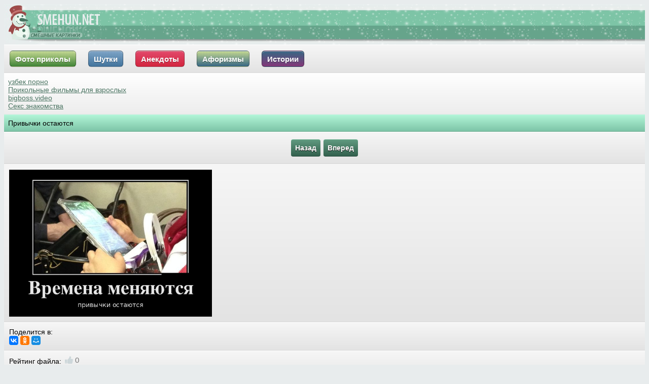

--- FILE ---
content_type: text/html; charset=UTF-8
request_url: http://smehun.net/photo-2489/
body_size: 2419
content:
<!DOCTYPE html PUBLIC "-//WAPFORUM//DTD XHTML Mobile 1.0//EN" "http://www.wapforum.org/DTD/xhtml-mobile10.dtd">
<html xmlns="http://www.w3.org/1999/xhtml" xml:lang="ru">
<head>
<meta http-equiv="content-type" content="text/html; charset=UTF-8" />
<title>Привычки остаются</title>
<meta name="description" content="Привычки остаются, смотреть этот фото прикол. Самые смешные и новые приколы каждый, заходи к нам и наслаждайся!" />
<meta name="keywords" content="Привычки, остаются" />
<meta name="viewport" content="width=device-width, initial-scale=1" /> 
<script src="//ajax.googleapis.com/ajax/libs/jquery/3.1.0/jquery.min.js"></script>
<link rel="stylesheet" href="/style.css" type="text/css" />
<link href="/like.css" rel="stylesheet" type="text/css" />
<link rel="shortcut icon" href="/favicon.ico" />
</head>
<body>


<div class="head"><img src="http://smehun.net/img/logo.png" alt="" /></div>






<div class="c-list4">
<a href="http://smehun.net" class="button button-green"><span>Фото приколы</span></a>
<a href="http://smehun.net/shutki" class="button button-blue"><span>Шутки</span></a>
<a href="http://smehun.net/jokers" class="button button-red"><span>Анекдоты</span></a>
<a href="http://smehun.net/aforizm" class="button button-bss"><span>Афоризмы</span></a>
<a href="http://smehun.net/story" class="button button-rrr"><span>Истории</span></a>
</div>
<div class="rekl">
<a href="https://a.uzbekskiy-seks.ru/">узбек порно</a><br/><a href="https://tizam.video">Прикольные фильмы для взрослых</a><br/><a href="https://bigboss.video">bigboss.video</a><br/><a href="https://sexlove.site">Секс знакомства</a><br/> </div><script src="/js/voice.js" type="text/javascript"></script>
<div class="menu">Привычки остаются</div>
<div class="c-list2"><div class="butto"><a class="but-load" href="/photo-20" id="PrevLink">Назад</a>     <a class="but-load" href="/photo-18" id="NextLink">Вперед</a>     </div></div>
<div class="c-list2">
<a rel="simplebox" href="/media/1/Privychki_ostayutsya.jpg">
<img src="/media/1/Privychki_ostayutsya.jpg"  alt="Привычки остаются" /></a><br /></div>
<div class="c-list"> Поделится в: 
	<noindex>
<script src="//yastatic.net/es5-shims/0.0.2/es5-shims.min.js"></script>
<script src="//yastatic.net/share2/share.js"></script>
<div class="ya-share2" data-services="collections,vkontakte,facebook,odnoklassniki,moimir" data-size="s" data-image="http://smehun.net/media/1/Privychki_ostayutsya.jpg" data-yashareL10n="ru" data-yashareType="none"></div></div>
</noindex><div class="c-list"> Рейтинг файла: <div class="like " data-id="2489"><span class="counter"> 0</span></div><br />Добавлено: <b>29 января 2016</b><br />Добавил: <b>Инкогнито </b></div><div class="c-list3"><hr/><form action="?" method="post"/>
	Имя<b>*</b>:<br />
	<input type="text" name="author" value="" /><br />
	Комментарий<b>*</b>:<br />
	<input type="text" name="text" value="" /><br />
Проверочный код<b>*</b>:<br />
<img src="/captcha/captcha.php" alt="Картинка" />
<input type="text" name="captcha"  size="5" /><br />
	<input type="submit" name="submit" value="Добавить" />    
	</form>

























<hr/></div>
<div class="c-list2">Комментариев еще нет. Будьте первым!;)</div><div class="menu"><img src="/img/home.png" alt=""/> <a href="/">На главную</a><br /></div><div class="menu"><a href="/">SMEHUN.net</a> - Фото приколы, новые и лучшие приколы сети </div>

<a href="http://mstat.info/go/27"><img src="http://mstat.info/imageOther.php?id=27" alt="Каталог сайтов mstat.info"/></a>

<!--LiveInternet counter--><script type="text/javascript"><!--
document.write("<a href='//www.liveinternet.ru/click' "+
"target=_blank><img src='//counter.yadro.ru/hit?t26.6;r"+
escape(document.referrer)+((typeof(screen)=="undefined")?"":
";s"+screen.width+"*"+screen.height+"*"+(screen.colorDepth?
screen.colorDepth:screen.pixelDepth))+";u"+escape(document.URL)+
";"+Math.random()+
"' alt='' title='LiveInternet: показано число посетителей за"+
" сегодня' "+
"border='0' width='88' height='15'><\/a>")
//--></script><!--/LiveInternet-->


<br/>

<a href="/info.php">Соглашение</a><br/>

</body>
</html>


<script type="text/javascript" src="/box/simplebox_util.js"></script>
<script type="text/javascript">
(function(){
var boxes=[],els,i,l;
if(document.querySelectorAll){
els=document.querySelectorAll('a[rel=simplebox]');	
Box.getStyles('simplebox_css','/box/simplebox.css');
Box.getScripts('simplebox_js','/box/simplebox.js',function(){
simplebox.init();
for(i=0,l=els.length;i<l;++i)
simplebox.start(els[i]);
simplebox.start('a[rel=simplebox_group]');			
});
}
})();</script>









<script type="text/javascript">
document.onkeydown = NavigateThrough;
function NavigateThrough (event)
{
	if (event.ctrlKey)
	{
		var link = null;
		var href = null;
		switch (event.keyCode ? event.keyCode : event.which ? event.which : null)
		{
			case 0x25:
				link = document.getElementById ('PrevLink');
				break;
			case 0x27:
				link = document.getElementById ('NextLink');
				break;
		}
		if (link && link.href) document.location = link.href;
	}
}</script>

--- FILE ---
content_type: text/css
request_url: http://smehun.net/style.css
body_size: 2451
content:
@charset "utf-8";
/*
Diz by Ustas xyli.ru
889450
*/
body {
background-color : #e8eced;
text-decoration: none;
font-family:Verdana, Geneva, Arial, Helvetica, sans-serif;
font-size: 14px
}
a{color:#4d7664;}
img{vertical-align: middle;}
.head , .mfoot { background:#e7edec url(img/loggo.gif); 
 
}





 
.pages {
	color:#000; 
	border:0px;
	margin: 10px auto;
	text-align:center;
	font-family: Verdana, Arial, Helvetica, sans-serif;	
	font-size:16px;
}

.pages a:link,
.pages a:visited,
.pages a:hover,
.pages a:active {
	text-decoration:none;
	color: #000;
	background:#fff;
	border:1px solid #E6E6E6;
	padding:3px 6px;
	font-family: Verdana, Arial, Helvetica, sans-serif;	
	font-size:16px;
}

.pages a:hover {
	background-color:#009986;
	color:#FFFFFF;

}

.pages span {
	text-decoration:none;
	background:#fff;
	padding:3px 6px;
	border:1px solid #E6E6E6;
	color:#666666;
	font-family: Verdana, Arial, Helvetica, sans-serif;	
	font-size:16px;
}





















.title

 {

background-color:#29d9f3;
color: #0d5c68;
font-size:15px;
border-radius:0px; 
background-image: url(img/title.gif);
background-repeat: repeat-x;
border : 1px solid #1bc1da;
margin-bottom: 1px;
margin-top: 1px;
padding: 8px ; 
font-weight: bold;

}



.picos {box-shadow: #fff 1px 1px 5px;  border-right: 1px solid #c7c7c7;  border-left: 1px solid #c7c7c7;
padding:8px;border-top:1px solid #fff; color:#695c4f; clear:both;  position: relative;
	border-bottom:1px solid #d9d9d9;	background:url(img/li.gif) repeat-x #ededed;}
.picos img{width:100%;max-width:450px;}
.picos a, .picos span, .picos strong{display: inline-block;padding: 6px;border-radius: 4px; background: #E8DFD7;  border: 1px solid #DACDC1; margin: 1px;}








 

.main-str a, a.but-load  {
color: #fff;  font-weight:bold;
display:block; text-shadow:0 1px 1px #000;
border-top:1px solid #78b89b;
border-bottom:1px solid #274d3d;
text-decoration: none;
padding:8px;background: rgba(159,212,239,1);
background: rgba(95,153,127,1);
background: -moz-linear-gradient(top, rgba(95,153,127,1) 0%, rgba(51,97,78,1) 100%);
background: -webkit-gradient(left top, left bottom, color-stop(0%, rgba(95,153,127,1)), color-stop(100%, rgba(51,97,78,1)));
background: -webkit-linear-gradient(top, rgba(95,153,127,1) 0%, rgba(51,97,78,1) 100%);
background: -o-linear-gradient(top, rgba(95,153,127,1) 0%, rgba(51,97,78,1) 100%);
background: -ms-linear-gradient(top, rgba(95,153,127,1) 0%, rgba(51,97,78,1) 100%);
background: linear-gradient(to bottom, rgba(95,153,127,1) 0%, rgba(51,97,78,1) 100%);
}
 


 
.main-str2 a { 
display:block;
border-top:1px solid #fff;
border-bottom:1px solid #D8D8D8;
text-decoration: none;
padding: 10px;
background: rgba(246,246,246,1);
background: -moz-linear-gradient(top, rgba(246,246,246,1) 0%, rgba(227,227,227,1) 100%);
background: -webkit-gradient(left top, left bottom, color-stop(0%, rgba(246,246,246,1)), color-stop(100%, rgba(227,227,227,1)));
background: -webkit-linear-gradient(top, rgba(246,246,246,1) 0%, rgba(227,227,227,1) 100%);
background: -o-linear-gradient(top, rgba(246,246,246,1) 0%, rgba(227,227,227,1) 100%);
background: -ms-linear-gradient(top, rgba(246,246,246,1) 0%, rgba(227,227,227,1) 100%);
background: linear-gradient(to bottom, rgba(246,246,246,1) 0%, rgba(227,227,227,1) 100%);
}

.main-str2 img {width:20px;height:20px; vertical-align:middle; float:left; padding:7px 0px 0px 5px; margin-right:4px}
 


.menu{
border-top:1px solid #c0fae2;
border-bottom:1px solid #69a98d;
text-decoration: none;
padding: 8px;background: rgba(177,245,215,1);
background: -moz-linear-gradient(top, rgba(177,245,215,1) 0%, rgba(125,196,167,1) 100%);
background: -webkit-gradient(left top, left bottom, color-stop(0%, rgba(177,245,215,1)), color-stop(100%, rgba(125,196,167,1)));
background: -webkit-linear-gradient(top, rgba(177,245,215,1) 0%, rgba(125,196,167,1) 100%);
background: -o-linear-gradient(top, rgba(177,245,215,1) 0%, rgba(125,196,167,1) 100%);
background: -ms-linear-gradient(top, rgba(177,245,215,1) 0%, rgba(125,196,167,1) 100%);
background: linear-gradient(to bottom, rgba(177,245,215,1) 0%, rgba(125,196,167,1) 100%);}

.menu a{
color: #000000;
font-size: 14px;
text-decoration: none
}
 
 
.rekl {
border-top:1px solid #fff;
border-bottom:1px solid #E2E2E2;
text-decoration: none;
padding: 8px;
background: rgba(255,255,255,1);
background: -moz-linear-gradient(top, rgba(255,255,255,1) 0%, rgba(246,246,246,1) 47%, rgba(237,237,237,1) 100%);
background: -webkit-gradient(left top, left bottom, color-stop(0%, rgba(255,255,255,1)), color-stop(47%, rgba(246,246,246,1)), color-stop(100%, rgba(237,237,237,1)));
background: -webkit-linear-gradient(top, rgba(255,255,255,1) 0%, rgba(246,246,246,1) 47%, rgba(237,237,237,1) 100%);
background: -o-linear-gradient(top, rgba(255,255,255,1) 0%, rgba(246,246,246,1) 47%, rgba(237,237,237,1) 100%);
background: -ms-linear-gradient(top, rgba(255,255,255,1) 0%, rgba(246,246,246,1) 47%, rgba(237,237,237,1) 100%);
background: linear-gradient(to bottom, rgba(255,255,255,1) 0%, rgba(246,246,246,1) 47%, rgba(237,237,237,1) 100%);
}

 

.c-list, .c-list2 { border-top:1px solid #fff;border-bottom:1px solid #D8D8D8;text-decoration: none;padding: 10px;background: rgba(246,246,246,1);
background: -moz-linear-gradient(top, rgba(246,246,246,1) 0%, rgba(227,227,227,1) 100%);
background: -webkit-gradient(left top, left bottom, color-stop(0%, rgba(246,246,246,1)), color-stop(100%, rgba(227,227,227,1)));
background: -webkit-linear-gradient(top, rgba(246,246,246,1) 0%, rgba(227,227,227,1) 100%);
background: -o-linear-gradient(top, rgba(246,246,246,1) 0%, rgba(227,227,227,1) 100%);
background: -ms-linear-gradient(top, rgba(246,246,246,1) 0%, rgba(227,227,227,1) 100%);
background: linear-gradient(to bottom, rgba(246,246,246,1) 0%, rgba(227,227,227,1) 100%);
}

 

.c-list3 { border-top:1px solid #fff;border-bottom:1px solid #D8D8D8;text-decoration: none;padding: 10px;background: rgba(246,246,246,1);
background: -moz-linear-gradient(top, rgba(246,246,246,1) 0%, rgba(227,227,227,1) 100%);
background: -webkit-gradient(left top, left bottom, color-stop(0%, rgba(246,246,246,1)), color-stop(100%, rgba(227,227,227,1)));
background: -webkit-linear-gradient(top, rgba(246,246,246,1) 0%, rgba(227,227,227,1) 100%);
background: -o-linear-gradient(top, rgba(246,246,246,1) 0%, rgba(227,227,227,1) 100%);
background: -ms-linear-gradient(top, rgba(246,246,246,1) 0%, rgba(227,227,227,1) 100%);
background: linear-gradient(to bottom, rgba(246,246,246,1) 0%, rgba(227,227,227,1) 100%);
}

.c-list4 { border-top:1px solid #fff;border-bottom:1px solid #D8D8D8;text-decoration: none;padding: 1px;background: rgba(246,246,246,1);
background: -moz-linear-gradient(top, rgba(246,246,246,1) 0%, rgba(227,227,227,1) 100%);
background: -webkit-gradient(left top, left bottom, color-stop(0%, rgba(246,246,246,1)), color-stop(100%, rgba(227,227,227,1)));
background: -webkit-linear-gradient(top, rgba(246,246,246,1) 0%, rgba(227,227,227,1) 100%);
background: -o-linear-gradient(top, rgba(246,246,246,1) 0%, rgba(227,227,227,1) 100%);
background: -ms-linear-gradient(top, rgba(246,246,246,1) 0%, rgba(227,227,227,1) 100%);
background: linear-gradient(to bottom, rgba(246,246,246,1) 0%, rgba(227,227,227,1) 100%);
}






 .c-list img, .c-list2 img {
      width: 400px;
      max-width:100%;
  }




















.butto {
	text-align:center;
margin: 3px
}



a.but-load {display:inline-block; margin:1px; border-radius:4px;
}

a.but-load:hover { color:#000;
}


.but-n {
display:inline-block;
border-top:1px solid #fff;
border-bottom:1px solid #D8D8D8;
text-decoration: none;
padding:4px 10px; border-radius:4px;
background: rgba(246,246,246,1);
background: -moz-linear-gradient(top, rgba(246,246,246,1) 0%, rgba(227,227,227,1) 100%);
background: -webkit-gradient(left top, left bottom, color-stop(0%, rgba(246,246,246,1)), color-stop(100%, rgba(227,227,227,1)));
background: -webkit-linear-gradient(top, rgba(246,246,246,1) 0%, rgba(227,227,227,1) 100%);
background: -o-linear-gradient(top, rgba(246,246,246,1) 0%, rgba(227,227,227,1) 100%);
background: -ms-linear-gradient(top, rgba(246,246,246,1) 0%, rgba(227,227,227,1) 100%);
background: linear-gradient(to bottom, rgba(246,246,246,1) 0%, rgba(227,227,227,1) 100%);
}

a.but-n:hover { 
box-shadow:inset 0 0 8px rgba(0, 0, 0, 0.37);
}

input[type=submit].fbut
{
border: 1px solid #0a0aba;
border-radius: 4px; 
background-color : #1010f1;
background-image: url(img/but-n.gif); background-repeat: repeat-x; background-position: 50% top;
color: #fff;
padding: 2px 7px 2px 7px;
margin: 10px 0px 10px 0px;
font-weight: bold;
font-size: 12px;
text-decoration: none
}

input[type=submit]:hover.fbut
{
border-radius: 4px; 
background: #0a0aba;
color: #fff;
padding: 2px 7px 2px 7px;
margin: 10px 0px 10px 0px;
font-weight: bold;
font-size: 12px;
text-decoration: none
}

 
.koll {
font-weight: normal;
color: #F9357C
}












.button {
	margin: 10px;
	text-decoration: none;
	font: bold 15px 'Trebuchet MS',Arial, Helvetica;
	display: inline-block;
	text-align: center;
	color: #fff;
	border: 1px solid #9c9c9c;
	border: 1px solid rgba(0, 0, 0, 0.3);
	text-shadow: 0 1px 0 rgba(0,0,0,0.4);
	box-shadow: 0 0 1px rgba(0,0,0,0.4);
	-moz-box-shadow: 0 0 1px rgba(0,0,0,0.4);
	-webkit-box-shadow: 0 0 1px rgba(0,0,0,0.4);
	}
.button, .button span {
	-moz-border-radius: 6px;
	border-radius: 6px;
	}
.button span {
	border-top: 1px solid #fff;
	border-top: 1px solid rgba(255, 255, 255, 0.5);
	display: block;
	padding: 6px 10px;
	background-image: -webkit-gradient(linear, 0 0, 100% 100%, color-stop(.25, rgba(0, 0, 0, 0.05)), color-stop(.25, transparent), to(transparent)),
		-webkit-gradient(linear, 0 100%, 100% 0, color-stop(.25, rgba(0, 0, 0, 0.05)), color-stop(.25, transparent), to(transparent)),
		-webkit-gradient(linear, 0 0, 100% 100%, color-stop(.75, transparent), color-stop(.75, rgba(0, 0, 0, 0.05))),
		-webkit-gradient(linear, 0 100%, 100% 0, color-stop(.75, transparent), color-stop(.75, rgba(0, 0, 0, 0.05)));
	background-image: -moz-linear-gradient(45deg, rgba(0, 0, 0, 0.05) 25%, transparent 25%, transparent),
		-moz-linear-gradient(-45deg, rgba(0, 0, 0, 0.05) 25%, transparent 25%, transparent),
		-moz-linear-gradient(45deg, transparent 75%, rgba(0, 0, 0, 0.05) 75%),
		-moz-linear-gradient(-45deg, transparent 75%, rgba(0, 0, 0, 0.05) 75%);
	-moz-background-size: 3px 3px;
	-webkit-background-size: 3px 3px;
	}
.button:hover {
	box-shadow: 0 0 1px rgba(0,0,0,0.4);
	-moz-box-shadow: 0 0 1px rgba(0,0,0,0.4);
	-webkit-box-shadow: 0 0 1px rgba(0,0,0,0.4);
	}
.button:active  {
	position: relative;
	top: 1px;
	}

/* Зелёная кнопка */
.button-green {
	background: #428739;
	background: -webkit-gradient(linear, left top, left bottom, from(#c8dd95), to(#428739) );
	background: -moz-linear-gradient(-90deg, #c8dd95, #428739);
	filter: progid:DXImageTransform.Microsoft.Gradient(GradientType=0, StartColorStr='#c8dd95', EndColorStr='#428739');
	}
.button-green:hover {
	background: #c8dd95;
	background: -webkit-gradient(linear, left top, left bottom, from(#428739), to(#c8dd95) );
	background: -moz-linear-gradient(-90deg, #428739, #c8dd95);
	filter: progid:DXImageTransform.Microsoft.Gradient(GradientType=0, StartColorStr='#428739', EndColorStr='#c8dd95');
	}
.button-green:active {
	background: #428739;
	}
/* /Зелёная кнопка */


/* Голубая кнопка */
.button-blue {
	background: #4477a1;
	background: -webkit-gradient(linear, left top, left bottom, from(#81a8cb), to(#4477a1) );
	background: -moz-linear-gradient(-90deg, #81a8cb, #4477a1);
	filter:  progid:DXImageTransform.Microsoft.gradient(GradientType=0,startColorstr='#81a8cb', endColorstr='#4477a1');
	}
.button-blue:hover {
	background: #81a8cb;
	background: -webkit-gradient(linear, left top, left bottom, from(#4477a1), to(#81a8cb) );
	background: -moz-linear-gradient(-90deg, #4477a1, #81a8cb);
	filter:  progid:DXImageTransform.Microsoft.gradient(GradientType=0,startColorstr='#4477a1', endColorstr='#81a8cb');
	}
.button-blue:active  {
	background: #4477a1;
	}
/* /Голубая кнопка */

/* Красная кнопка */
.button-red {
	background: #D82741;
	background: -webkit-gradient(linear, left top, left bottom, from(#E84B6E), to(#D82741) );
	background: -moz-linear-gradient(-90deg, #E84B6E, #D82741);
	filter: progid:DXImageTransform.Microsoft.Gradient(GradientType=0, StartColorStr='#E84B6E', EndColorStr='#D82741');
	}
.button-red:hover {
	background: #E84B6E;
	background: -webkit-gradient(linear, left top, left bottom, from(#D82741), to(#E84B6E) );
	background: -moz-linear-gradient(-90deg, #D82741, #E84B6E);
	filter: progid:DXImageTransform.Microsoft.Gradient(GradientType=0, StartColorStr='#D82741', EndColorStr='#E84B6E');
	}
.button-red:active {
	background: #D82741;
	}
/* /Красная кнопка */







/* Зелёная кнопка */
.button-bss {
	background: #396a87;
	background: -webkit-gradient(linear, left top, left bottom, from(#c8dd95), to(#396a87) );
	background: -moz-linear-gradient(-90deg, #c8dd95, #396a87);
	filter: progid:DXImageTransform.Microsoft.Gradient(GradientType=0, StartColorStr='#c8dd95', EndColorStr='#396a87');
	}
.button-bss:hover {
	background: #c8dd95;
	background: -webkit-gradient(linear, left top, left bottom, from(#396a87), to(#c8dd95) );
	background: -moz-linear-gradient(-90deg, #396a87, #c8dd95);
	filter: progid:DXImageTransform.Microsoft.Gradient(GradientType=0, StartColorStr='#396a87', EndColorStr='#c8dd95');
	}
.button-bss:active {
	background: #396a87;
	}
/* /Зелёная кнопка */


/* Зелёная кнопка */
.button-rrr {
	background: #87397c;
	background: -webkit-gradient(linear, left top, left bottom, from(#396a87), to(#87397c) );
	background: -moz-linear-gradient(-90deg, #396a87, #87397c);
	filter: progid:DXImageTransform.Microsoft.Gradient(GradientType=0, StartColorStr='#396a87', EndColorStr='#87397c');
	}
.button-rrr:hover {
	background: #c8dd95;
	background: -webkit-gradient(linear, left top, left bottom, from(#87397c), to(#396a87) );
	background: -moz-linear-gradient(-90deg, #87397c, #396a87);
	filter: progid:DXImageTransform.Microsoft.Gradient(GradientType=0, StartColorStr='#87397c', EndColorStr='#396a87');
	}
.button-rrr:active {
	background: #87397c;
	}
/* /Зелёная кнопка */


--- FILE ---
content_type: text/css
request_url: http://smehun.net/like.css
body_size: 262
content:
.like { 
display: inline-block; 
cursor: pointer; 


height: 15px; 
padding: 0px 6px 0 20px; 
margin: 0 3px; 
position: relative; 
}
.like:hover.active, .like{
	background: url('./images/like.png') no-repeat;
}
.like.active, .like:hover{
	background: url('./images/like_active.png') no-repeat;
}

.like .counter{
margin-right:2px; height:15px; float:right; font-size:11pt;color:#777;
}

